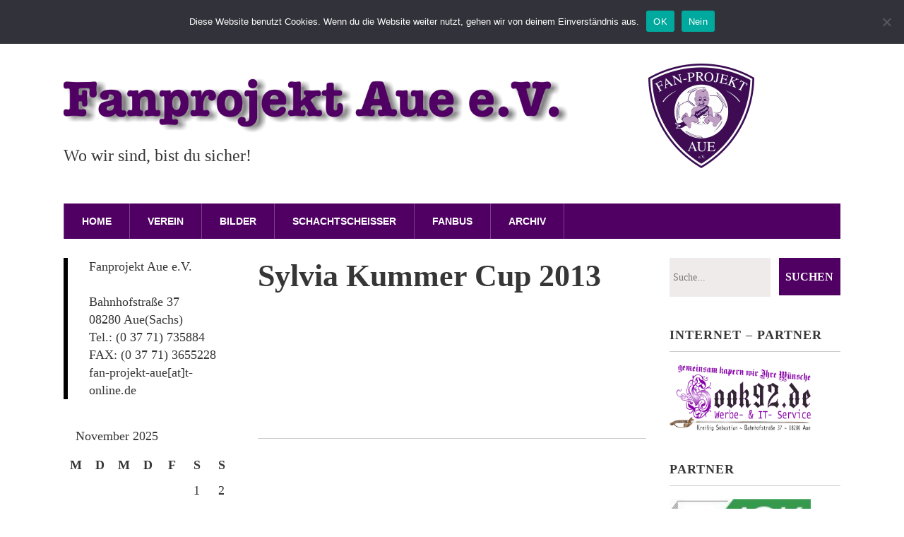

--- FILE ---
content_type: text/html; charset=UTF-8
request_url: https://www.fanprojekt-aue.de/bilder/bilder-2013/sylvia-kummer-cup-2013/
body_size: 9791
content:
<!DOCTYPE html>
<!--[if lt IE 7 ]><html class="ie ie6"> <![endif]-->
<!--[if IE 7 ]><html class="ie ie7"> <![endif]-->
<!--[if IE 8 ]><html class="ie ie8"> <![endif]-->
<!--[if IE 9 ]><html class="ie ie9"> <![endif]-->
<!--[if (gte IE 9)|!(IE)]><!--><html><!--<![endif]-->
	<head>
		<title>Sylvia Kummer Cup 2013 &#8211; Fanprojekt Aue e.V.</title>
<meta name='robots' content='max-image-preview:large' />
	<style>img:is([sizes="auto" i], [sizes^="auto," i]) { contain-intrinsic-size: 3000px 1500px }</style>
			<meta charset="UTF-8" />
		<meta name="viewport" content="width=device-width, initial-scale=1.0, maximum-scale=1.0, user-scalable=no" />
	<link rel="alternate" type="application/rss+xml" title="Fanprojekt Aue e.V. &raquo; Feed" href="https://www.fanprojekt-aue.de/feed/" />
<link rel="alternate" type="application/rss+xml" title="Fanprojekt Aue e.V. &raquo; Kommentar-Feed" href="https://www.fanprojekt-aue.de/comments/feed/" />
<script type="text/javascript">
/* <![CDATA[ */
window._wpemojiSettings = {"baseUrl":"https:\/\/s.w.org\/images\/core\/emoji\/15.0.3\/72x72\/","ext":".png","svgUrl":"https:\/\/s.w.org\/images\/core\/emoji\/15.0.3\/svg\/","svgExt":".svg","source":{"concatemoji":"https:\/\/www.fanprojekt-aue.de\/wp-includes\/js\/wp-emoji-release.min.js?ver=6.7.4"}};
/*! This file is auto-generated */
!function(i,n){var o,s,e;function c(e){try{var t={supportTests:e,timestamp:(new Date).valueOf()};sessionStorage.setItem(o,JSON.stringify(t))}catch(e){}}function p(e,t,n){e.clearRect(0,0,e.canvas.width,e.canvas.height),e.fillText(t,0,0);var t=new Uint32Array(e.getImageData(0,0,e.canvas.width,e.canvas.height).data),r=(e.clearRect(0,0,e.canvas.width,e.canvas.height),e.fillText(n,0,0),new Uint32Array(e.getImageData(0,0,e.canvas.width,e.canvas.height).data));return t.every(function(e,t){return e===r[t]})}function u(e,t,n){switch(t){case"flag":return n(e,"\ud83c\udff3\ufe0f\u200d\u26a7\ufe0f","\ud83c\udff3\ufe0f\u200b\u26a7\ufe0f")?!1:!n(e,"\ud83c\uddfa\ud83c\uddf3","\ud83c\uddfa\u200b\ud83c\uddf3")&&!n(e,"\ud83c\udff4\udb40\udc67\udb40\udc62\udb40\udc65\udb40\udc6e\udb40\udc67\udb40\udc7f","\ud83c\udff4\u200b\udb40\udc67\u200b\udb40\udc62\u200b\udb40\udc65\u200b\udb40\udc6e\u200b\udb40\udc67\u200b\udb40\udc7f");case"emoji":return!n(e,"\ud83d\udc26\u200d\u2b1b","\ud83d\udc26\u200b\u2b1b")}return!1}function f(e,t,n){var r="undefined"!=typeof WorkerGlobalScope&&self instanceof WorkerGlobalScope?new OffscreenCanvas(300,150):i.createElement("canvas"),a=r.getContext("2d",{willReadFrequently:!0}),o=(a.textBaseline="top",a.font="600 32px Arial",{});return e.forEach(function(e){o[e]=t(a,e,n)}),o}function t(e){var t=i.createElement("script");t.src=e,t.defer=!0,i.head.appendChild(t)}"undefined"!=typeof Promise&&(o="wpEmojiSettingsSupports",s=["flag","emoji"],n.supports={everything:!0,everythingExceptFlag:!0},e=new Promise(function(e){i.addEventListener("DOMContentLoaded",e,{once:!0})}),new Promise(function(t){var n=function(){try{var e=JSON.parse(sessionStorage.getItem(o));if("object"==typeof e&&"number"==typeof e.timestamp&&(new Date).valueOf()<e.timestamp+604800&&"object"==typeof e.supportTests)return e.supportTests}catch(e){}return null}();if(!n){if("undefined"!=typeof Worker&&"undefined"!=typeof OffscreenCanvas&&"undefined"!=typeof URL&&URL.createObjectURL&&"undefined"!=typeof Blob)try{var e="postMessage("+f.toString()+"("+[JSON.stringify(s),u.toString(),p.toString()].join(",")+"));",r=new Blob([e],{type:"text/javascript"}),a=new Worker(URL.createObjectURL(r),{name:"wpTestEmojiSupports"});return void(a.onmessage=function(e){c(n=e.data),a.terminate(),t(n)})}catch(e){}c(n=f(s,u,p))}t(n)}).then(function(e){for(var t in e)n.supports[t]=e[t],n.supports.everything=n.supports.everything&&n.supports[t],"flag"!==t&&(n.supports.everythingExceptFlag=n.supports.everythingExceptFlag&&n.supports[t]);n.supports.everythingExceptFlag=n.supports.everythingExceptFlag&&!n.supports.flag,n.DOMReady=!1,n.readyCallback=function(){n.DOMReady=!0}}).then(function(){return e}).then(function(){var e;n.supports.everything||(n.readyCallback(),(e=n.source||{}).concatemoji?t(e.concatemoji):e.wpemoji&&e.twemoji&&(t(e.twemoji),t(e.wpemoji)))}))}((window,document),window._wpemojiSettings);
/* ]]> */
</script>
<style id='wp-emoji-styles-inline-css' type='text/css'>

	img.wp-smiley, img.emoji {
		display: inline !important;
		border: none !important;
		box-shadow: none !important;
		height: 1em !important;
		width: 1em !important;
		margin: 0 0.07em !important;
		vertical-align: -0.1em !important;
		background: none !important;
		padding: 0 !important;
	}
</style>
<link rel='stylesheet' id='wp-block-library-css' href='https://www.fanprojekt-aue.de/wp-includes/css/dist/block-library/style.min.css?ver=6.7.4' type='text/css' media='all' />
<style id='classic-theme-styles-inline-css' type='text/css'>
/*! This file is auto-generated */
.wp-block-button__link{color:#fff;background-color:#32373c;border-radius:9999px;box-shadow:none;text-decoration:none;padding:calc(.667em + 2px) calc(1.333em + 2px);font-size:1.125em}.wp-block-file__button{background:#32373c;color:#fff;text-decoration:none}
</style>
<style id='global-styles-inline-css' type='text/css'>
:root{--wp--preset--aspect-ratio--square: 1;--wp--preset--aspect-ratio--4-3: 4/3;--wp--preset--aspect-ratio--3-4: 3/4;--wp--preset--aspect-ratio--3-2: 3/2;--wp--preset--aspect-ratio--2-3: 2/3;--wp--preset--aspect-ratio--16-9: 16/9;--wp--preset--aspect-ratio--9-16: 9/16;--wp--preset--color--black: #000000;--wp--preset--color--cyan-bluish-gray: #abb8c3;--wp--preset--color--white: #ffffff;--wp--preset--color--pale-pink: #f78da7;--wp--preset--color--vivid-red: #cf2e2e;--wp--preset--color--luminous-vivid-orange: #ff6900;--wp--preset--color--luminous-vivid-amber: #fcb900;--wp--preset--color--light-green-cyan: #7bdcb5;--wp--preset--color--vivid-green-cyan: #00d084;--wp--preset--color--pale-cyan-blue: #8ed1fc;--wp--preset--color--vivid-cyan-blue: #0693e3;--wp--preset--color--vivid-purple: #9b51e0;--wp--preset--gradient--vivid-cyan-blue-to-vivid-purple: linear-gradient(135deg,rgba(6,147,227,1) 0%,rgb(155,81,224) 100%);--wp--preset--gradient--light-green-cyan-to-vivid-green-cyan: linear-gradient(135deg,rgb(122,220,180) 0%,rgb(0,208,130) 100%);--wp--preset--gradient--luminous-vivid-amber-to-luminous-vivid-orange: linear-gradient(135deg,rgba(252,185,0,1) 0%,rgba(255,105,0,1) 100%);--wp--preset--gradient--luminous-vivid-orange-to-vivid-red: linear-gradient(135deg,rgba(255,105,0,1) 0%,rgb(207,46,46) 100%);--wp--preset--gradient--very-light-gray-to-cyan-bluish-gray: linear-gradient(135deg,rgb(238,238,238) 0%,rgb(169,184,195) 100%);--wp--preset--gradient--cool-to-warm-spectrum: linear-gradient(135deg,rgb(74,234,220) 0%,rgb(151,120,209) 20%,rgb(207,42,186) 40%,rgb(238,44,130) 60%,rgb(251,105,98) 80%,rgb(254,248,76) 100%);--wp--preset--gradient--blush-light-purple: linear-gradient(135deg,rgb(255,206,236) 0%,rgb(152,150,240) 100%);--wp--preset--gradient--blush-bordeaux: linear-gradient(135deg,rgb(254,205,165) 0%,rgb(254,45,45) 50%,rgb(107,0,62) 100%);--wp--preset--gradient--luminous-dusk: linear-gradient(135deg,rgb(255,203,112) 0%,rgb(199,81,192) 50%,rgb(65,88,208) 100%);--wp--preset--gradient--pale-ocean: linear-gradient(135deg,rgb(255,245,203) 0%,rgb(182,227,212) 50%,rgb(51,167,181) 100%);--wp--preset--gradient--electric-grass: linear-gradient(135deg,rgb(202,248,128) 0%,rgb(113,206,126) 100%);--wp--preset--gradient--midnight: linear-gradient(135deg,rgb(2,3,129) 0%,rgb(40,116,252) 100%);--wp--preset--font-size--small: 13px;--wp--preset--font-size--medium: 20px;--wp--preset--font-size--large: 36px;--wp--preset--font-size--x-large: 42px;--wp--preset--spacing--20: 0.44rem;--wp--preset--spacing--30: 0.67rem;--wp--preset--spacing--40: 1rem;--wp--preset--spacing--50: 1.5rem;--wp--preset--spacing--60: 2.25rem;--wp--preset--spacing--70: 3.38rem;--wp--preset--spacing--80: 5.06rem;--wp--preset--shadow--natural: 6px 6px 9px rgba(0, 0, 0, 0.2);--wp--preset--shadow--deep: 12px 12px 50px rgba(0, 0, 0, 0.4);--wp--preset--shadow--sharp: 6px 6px 0px rgba(0, 0, 0, 0.2);--wp--preset--shadow--outlined: 6px 6px 0px -3px rgba(255, 255, 255, 1), 6px 6px rgba(0, 0, 0, 1);--wp--preset--shadow--crisp: 6px 6px 0px rgba(0, 0, 0, 1);}:where(.is-layout-flex){gap: 0.5em;}:where(.is-layout-grid){gap: 0.5em;}body .is-layout-flex{display: flex;}.is-layout-flex{flex-wrap: wrap;align-items: center;}.is-layout-flex > :is(*, div){margin: 0;}body .is-layout-grid{display: grid;}.is-layout-grid > :is(*, div){margin: 0;}:where(.wp-block-columns.is-layout-flex){gap: 2em;}:where(.wp-block-columns.is-layout-grid){gap: 2em;}:where(.wp-block-post-template.is-layout-flex){gap: 1.25em;}:where(.wp-block-post-template.is-layout-grid){gap: 1.25em;}.has-black-color{color: var(--wp--preset--color--black) !important;}.has-cyan-bluish-gray-color{color: var(--wp--preset--color--cyan-bluish-gray) !important;}.has-white-color{color: var(--wp--preset--color--white) !important;}.has-pale-pink-color{color: var(--wp--preset--color--pale-pink) !important;}.has-vivid-red-color{color: var(--wp--preset--color--vivid-red) !important;}.has-luminous-vivid-orange-color{color: var(--wp--preset--color--luminous-vivid-orange) !important;}.has-luminous-vivid-amber-color{color: var(--wp--preset--color--luminous-vivid-amber) !important;}.has-light-green-cyan-color{color: var(--wp--preset--color--light-green-cyan) !important;}.has-vivid-green-cyan-color{color: var(--wp--preset--color--vivid-green-cyan) !important;}.has-pale-cyan-blue-color{color: var(--wp--preset--color--pale-cyan-blue) !important;}.has-vivid-cyan-blue-color{color: var(--wp--preset--color--vivid-cyan-blue) !important;}.has-vivid-purple-color{color: var(--wp--preset--color--vivid-purple) !important;}.has-black-background-color{background-color: var(--wp--preset--color--black) !important;}.has-cyan-bluish-gray-background-color{background-color: var(--wp--preset--color--cyan-bluish-gray) !important;}.has-white-background-color{background-color: var(--wp--preset--color--white) !important;}.has-pale-pink-background-color{background-color: var(--wp--preset--color--pale-pink) !important;}.has-vivid-red-background-color{background-color: var(--wp--preset--color--vivid-red) !important;}.has-luminous-vivid-orange-background-color{background-color: var(--wp--preset--color--luminous-vivid-orange) !important;}.has-luminous-vivid-amber-background-color{background-color: var(--wp--preset--color--luminous-vivid-amber) !important;}.has-light-green-cyan-background-color{background-color: var(--wp--preset--color--light-green-cyan) !important;}.has-vivid-green-cyan-background-color{background-color: var(--wp--preset--color--vivid-green-cyan) !important;}.has-pale-cyan-blue-background-color{background-color: var(--wp--preset--color--pale-cyan-blue) !important;}.has-vivid-cyan-blue-background-color{background-color: var(--wp--preset--color--vivid-cyan-blue) !important;}.has-vivid-purple-background-color{background-color: var(--wp--preset--color--vivid-purple) !important;}.has-black-border-color{border-color: var(--wp--preset--color--black) !important;}.has-cyan-bluish-gray-border-color{border-color: var(--wp--preset--color--cyan-bluish-gray) !important;}.has-white-border-color{border-color: var(--wp--preset--color--white) !important;}.has-pale-pink-border-color{border-color: var(--wp--preset--color--pale-pink) !important;}.has-vivid-red-border-color{border-color: var(--wp--preset--color--vivid-red) !important;}.has-luminous-vivid-orange-border-color{border-color: var(--wp--preset--color--luminous-vivid-orange) !important;}.has-luminous-vivid-amber-border-color{border-color: var(--wp--preset--color--luminous-vivid-amber) !important;}.has-light-green-cyan-border-color{border-color: var(--wp--preset--color--light-green-cyan) !important;}.has-vivid-green-cyan-border-color{border-color: var(--wp--preset--color--vivid-green-cyan) !important;}.has-pale-cyan-blue-border-color{border-color: var(--wp--preset--color--pale-cyan-blue) !important;}.has-vivid-cyan-blue-border-color{border-color: var(--wp--preset--color--vivid-cyan-blue) !important;}.has-vivid-purple-border-color{border-color: var(--wp--preset--color--vivid-purple) !important;}.has-vivid-cyan-blue-to-vivid-purple-gradient-background{background: var(--wp--preset--gradient--vivid-cyan-blue-to-vivid-purple) !important;}.has-light-green-cyan-to-vivid-green-cyan-gradient-background{background: var(--wp--preset--gradient--light-green-cyan-to-vivid-green-cyan) !important;}.has-luminous-vivid-amber-to-luminous-vivid-orange-gradient-background{background: var(--wp--preset--gradient--luminous-vivid-amber-to-luminous-vivid-orange) !important;}.has-luminous-vivid-orange-to-vivid-red-gradient-background{background: var(--wp--preset--gradient--luminous-vivid-orange-to-vivid-red) !important;}.has-very-light-gray-to-cyan-bluish-gray-gradient-background{background: var(--wp--preset--gradient--very-light-gray-to-cyan-bluish-gray) !important;}.has-cool-to-warm-spectrum-gradient-background{background: var(--wp--preset--gradient--cool-to-warm-spectrum) !important;}.has-blush-light-purple-gradient-background{background: var(--wp--preset--gradient--blush-light-purple) !important;}.has-blush-bordeaux-gradient-background{background: var(--wp--preset--gradient--blush-bordeaux) !important;}.has-luminous-dusk-gradient-background{background: var(--wp--preset--gradient--luminous-dusk) !important;}.has-pale-ocean-gradient-background{background: var(--wp--preset--gradient--pale-ocean) !important;}.has-electric-grass-gradient-background{background: var(--wp--preset--gradient--electric-grass) !important;}.has-midnight-gradient-background{background: var(--wp--preset--gradient--midnight) !important;}.has-small-font-size{font-size: var(--wp--preset--font-size--small) !important;}.has-medium-font-size{font-size: var(--wp--preset--font-size--medium) !important;}.has-large-font-size{font-size: var(--wp--preset--font-size--large) !important;}.has-x-large-font-size{font-size: var(--wp--preset--font-size--x-large) !important;}
:where(.wp-block-post-template.is-layout-flex){gap: 1.25em;}:where(.wp-block-post-template.is-layout-grid){gap: 1.25em;}
:where(.wp-block-columns.is-layout-flex){gap: 2em;}:where(.wp-block-columns.is-layout-grid){gap: 2em;}
:root :where(.wp-block-pullquote){font-size: 1.5em;line-height: 1.6;}
</style>
<link rel='stylesheet' id='cookie-notice-front-css' href='https://www.fanprojekt-aue.de/wp-content/plugins/cookie-notice/css/front.min.css?ver=2.5.8' type='text/css' media='all' />
<link rel='stylesheet' id='ecl-cont-bootstrap-css' href='https://www.fanprojekt-aue.de/wp-content/plugins/counter-ecl/css/bootstrap.min.css?ver=6.7.4' type='text/css' media='all' />
<link rel='stylesheet' id='ecl-cont-bootstrap-theme-css' href='https://www.fanprojekt-aue.de/wp-content/plugins/counter-ecl/css/bootstrap-theme.min.css?ver=6.7.4' type='text/css' media='all' />
<link rel='stylesheet' id='ecl-cont-css-css' href='https://www.fanprojekt-aue.de/wp-content/plugins/counter-ecl/css/counter-ecl.css?ver=6.7.4' type='text/css' media='all' />
<link rel='stylesheet' id='modern-business-css' href='https://www.fanprojekt-aue.de/wp-content/themes/hook-mb/style.css?ver=1.1.9' type='text/css' media='all' />
<link rel='stylesheet' id='font-awesome-css-min-css' href='https://www.fanprojekt-aue.de/wp-content/themes/hook-mb/includes/css/font-awesome.min.css?ver=6.7.4' type='text/css' media='all' />
<link rel='stylesheet' id='recent-posts-widget-with-thumbnails-public-style-css' href='https://www.fanprojekt-aue.de/wp-content/plugins/recent-posts-widget-with-thumbnails/public.css?ver=7.1.1' type='text/css' media='all' />
<link rel='stylesheet' id='fancybox-css' href='https://www.fanprojekt-aue.de/wp-content/plugins/easy-fancybox/fancybox/1.5.4/jquery.fancybox.min.css?ver=6.7.4' type='text/css' media='screen' />
<style id='fancybox-inline-css' type='text/css'>
#fancybox-outer{background:#ffffff}#fancybox-content{background:#ffffff;border-color:#ffffff;color:#000000;}#fancybox-title,#fancybox-title-float-main{color:#fff}
</style>
<script type="text/javascript" id="cookie-notice-front-js-before">
/* <![CDATA[ */
var cnArgs = {"ajaxUrl":"https:\/\/www.fanprojekt-aue.de\/wp-admin\/admin-ajax.php","nonce":"6eaf92c27c","hideEffect":"fade","position":"top","onScroll":false,"onScrollOffset":100,"onClick":false,"cookieName":"cookie_notice_accepted","cookieTime":604800,"cookieTimeRejected":2592000,"globalCookie":false,"redirection":true,"cache":false,"revokeCookies":false,"revokeCookiesOpt":"automatic"};
/* ]]> */
</script>
<script type="text/javascript" src="https://www.fanprojekt-aue.de/wp-content/plugins/cookie-notice/js/front.min.js?ver=2.5.8" id="cookie-notice-front-js"></script>
<script type="text/javascript" src="https://www.fanprojekt-aue.de/wp-includes/js/jquery/jquery.min.js?ver=3.7.1" id="jquery-core-js"></script>
<script type="text/javascript" src="https://www.fanprojekt-aue.de/wp-includes/js/jquery/jquery-migrate.min.js?ver=3.4.1" id="jquery-migrate-js"></script>
<link rel="https://api.w.org/" href="https://www.fanprojekt-aue.de/wp-json/" /><link rel="alternate" title="JSON" type="application/json" href="https://www.fanprojekt-aue.de/wp-json/wp/v2/pages/651" /><link rel="EditURI" type="application/rsd+xml" title="RSD" href="https://www.fanprojekt-aue.de/xmlrpc.php?rsd" />
<meta name="generator" content="WordPress 6.7.4" />
<link rel="canonical" href="https://www.fanprojekt-aue.de/bilder/bilder-2013/sylvia-kummer-cup-2013/" />
<link rel='shortlink' href='https://www.fanprojekt-aue.de/?p=651' />
<link rel="alternate" title="oEmbed (JSON)" type="application/json+oembed" href="https://www.fanprojekt-aue.de/wp-json/oembed/1.0/embed?url=https%3A%2F%2Fwww.fanprojekt-aue.de%2Fbilder%2Fbilder-2013%2Fsylvia-kummer-cup-2013%2F" />
<link rel="alternate" title="oEmbed (XML)" type="text/xml+oembed" href="https://www.fanprojekt-aue.de/wp-json/oembed/1.0/embed?url=https%3A%2F%2Fwww.fanprojekt-aue.de%2Fbilder%2Fbilder-2013%2Fsylvia-kummer-cup-2013%2F&#038;format=xml" />
		<style type="text/css" id="hook-mb-theme-customizer">
			/* Content Color */
			article.content, footer.post-footer, #post-author {
				color: #363636;
			}
		</style>
	<link rel="icon" href="https://www.fanprojekt-aue.de/wp-content/uploads/2016/06/cropped-fp_logo-32x32.png" sizes="32x32" />
<link rel="icon" href="https://www.fanprojekt-aue.de/wp-content/uploads/2016/06/cropped-fp_logo-192x192.png" sizes="192x192" />
<link rel="apple-touch-icon" href="https://www.fanprojekt-aue.de/wp-content/uploads/2016/06/cropped-fp_logo-180x180.png" />
<meta name="msapplication-TileImage" content="https://www.fanprojekt-aue.de/wp-content/uploads/2016/06/cropped-fp_logo-270x270.png" />
	</head>

	<body lang="de" class="page-template-default page page-id-651 page-child parent-pageid-407 cookies-not-set metaslider-plugin cols-3-m">
		<!-- Header	-->
		<header class="cf">
			<!-- Top Navigation  -->
							<nav class="nav-container top-nav">
					<div class="in">
						<ul id="top-nav" class="top-nav secondary-nav menu"><li id="menu-item-21" class="menu-item menu-item-type-post_type menu-item-object-page menu-item-21"><a href="https://www.fanprojekt-aue.de/kontakt/">Kontakt</a></li>
<li id="menu-item-22" class="menu-item menu-item-type-post_type menu-item-object-page menu-item-22"><a href="https://www.fanprojekt-aue.de/impressum/">Impressum</a></li>
<li id="menu-item-1223" class="menu-item menu-item-type-post_type menu-item-object-page menu-item-1223"><a href="https://www.fanprojekt-aue.de/datenschutz/">Datenschutz</a></li>
</ul>					</div>
				</nav>

				<section class="clear"></section>
			
			<div class="in">
				<!--  Logo 	-->
				<section class="logo-box logo-box-header-cta ">
							<p id="title" class="site-title site-title-logo has-logo">
			<a href="https://www.fanprojekt-aue.de" title="Fanprojekt Aue e.V.">
				<img width="1000" height="107" src="https://www.fanprojekt-aue.de/wp-content/uploads/2016/06/fp-head.png" class="attachment-full size-full" alt="" decoding="async" fetchpriority="high" srcset="https://www.fanprojekt-aue.de/wp-content/uploads/2016/06/fp-head.png 1000w, https://www.fanprojekt-aue.de/wp-content/uploads/2016/06/fp-head-300x32.png 300w, https://www.fanprojekt-aue.de/wp-content/uploads/2016/06/fp-head-768x82.png 768w" sizes="(max-width: 1000px) 100vw, 1000px" />			</a>
		</p>
								<p id="slogan" class="slogan ">
			Wo wir sind, bist du sicher!		</p>
					</section>

				<!--  Header Call to Action -->
				<aside class="header-cta-container header-call-to-action widgets">
					<section id="header-call-to-action-text-3" class="widget header-call-to-action-widget widget_text">			<div class="textwidget"><img src="https://www.fanprojekt-aue.de/wp-content/uploads/2016/06/fp_logo.png" /></div>
		</section>				</aside>

				<section class="clear"></section>

				<!-- Primary Navigation -->
				<nav class="primary-nav-container">
					<ul id="primary-nav" class="primary-nav menu"><li id="menu-item-95" class="menu-item menu-item-type-custom menu-item-object-custom menu-item-home menu-item-95"><a href="http://www.fanprojekt-aue.de/">Home</a></li>
<li id="menu-item-9" class="menu-item menu-item-type-post_type menu-item-object-page menu-item-9"><a href="https://www.fanprojekt-aue.de/verein/">Verein</a></li>
<li id="menu-item-2297" class="menu-item menu-item-type-post_type menu-item-object-page current-page-ancestor menu-item-has-children menu-item-2297"><a href="https://www.fanprojekt-aue.de/bilder/">Bilder</a>
<ul class="sub-menu">
	<li id="menu-item-2298" class="menu-item menu-item-type-post_type menu-item-object-page menu-item-2298"><a href="https://www.fanprojekt-aue.de/bilder/bilder-2024/">Bilder 2024</a></li>
	<li id="menu-item-2301" class="menu-item menu-item-type-post_type menu-item-object-page menu-item-2301"><a href="https://www.fanprojekt-aue.de/bilder/bilder-2023/">Bilder 2023</a></li>
	<li id="menu-item-2303" class="menu-item menu-item-type-post_type menu-item-object-page menu-item-2303"><a href="https://www.fanprojekt-aue.de/bilder/bilder-2022/">Bilder 2022</a></li>
	<li id="menu-item-2305" class="menu-item menu-item-type-post_type menu-item-object-page menu-item-2305"><a href="https://www.fanprojekt-aue.de/bilder/bilder-2021/">Bilder 2021</a></li>
</ul>
</li>
<li id="menu-item-14" class="menu-item menu-item-type-taxonomy menu-item-object-category menu-item-14"><a href="https://www.fanprojekt-aue.de/category/schachtscheisser/">Schachtscheisser</a></li>
<li id="menu-item-12" class="menu-item menu-item-type-taxonomy menu-item-object-category menu-item-12"><a href="https://www.fanprojekt-aue.de/category/fanbus/">Fanbus</a></li>
<li id="menu-item-13" class="menu-item menu-item-type-taxonomy menu-item-object-category menu-item-13"><a href="https://www.fanprojekt-aue.de/category/news/">Archiv</a></li>
</ul>
										<button class="mobile-nav-button">
						<img src="https://www.fanprojekt-aue.de/wp-content/themes/hook-mb/images/menu-icon-large.png" alt="Toggle Navigation" />
						<img class="close-icon" src="https://www.fanprojekt-aue.de/wp-content/themes/hook-mb/images/close-icon-large.png" alt="Close Navigation" />
						Navigation					</button>
							<ul id="mobile-menu" class="menu mobile-menu mobile-nav">
								<li class="menu-item menu-label top_nav_label">Allgemein</li>
													<li class="menu-item "><a href="https://www.fanprojekt-aue.de/kontakt/">Kontakt</a></li>
															<li class="menu-item "><a href="https://www.fanprojekt-aue.de/impressum/">Impressum</a></li>
															<li class="menu-item "><a href="https://www.fanprojekt-aue.de/datenschutz/">Datenschutz</a></li>
												<li class="menu-item menu-label primary_nav_label">Hauptmenü</li>
													<li class="menu-item "><a href="http://www.fanprojekt-aue.de/">Home</a></li>
															<li class="menu-item "><a href="https://www.fanprojekt-aue.de/verein/">Verein</a></li>
															<li class="menu-item "><a href="https://www.fanprojekt-aue.de/bilder/">Bilder</a></li>
															<li class="menu-item "><a href="https://www.fanprojekt-aue.de/category/schachtscheisser/">Schachtscheisser</a></li>
															<li class="menu-item "><a href="https://www.fanprojekt-aue.de/category/fanbus/">Fanbus</a></li>
															<li class="menu-item "><a href="https://www.fanprojekt-aue.de/category/news/">Archiv</a></li>
									</ul>
					</nav>
			</div>
		</header>

		<!-- Content -->
		<div class="in">
	
	<section class="content-wrapper page-content cf">
		<article class="blog-content content cf">
				<section id="post-651" class="post cf post-651 page type-page status-publish hentry">
		<article class="post-content">
			<section class="post-title-wrap cf post-title-wrap-no-image">
				<h1 class="post-title">Sylvia Kummer Cup 2013</h1>
			</section>

			
				
	<div class="gal-container" id="slgf_496">
					<!--get the post id-->
			
			<!--Gallery Title-->
			
			<div class="gallery1 lightgallery_496">
							</div>
			</div>

	<!-- Swipe Box-->
	

			<section class="clear"></section>

			
			<section class="clear"></section>

					</article>
	</section>

			<section class="clear"></section>

			

<section id="comments-container" class="comments-container post-comments post-comments-container cf comments-container-no-comments comments-closed">
	<section id="comments" class="comments-area no-comments">
		
		<section class="clear"></section>

			</section>
</section>		</article>

				<!-- Page Sidebar-->
		<aside class="sidebar widgets">
			<section id="primary-sidebar-mb-address-widget-2" class="widget primary-sidebar primary-sidebar-widget widget-mb-address mb-address-widget">				<section class="mb-address-widget-address mb-address mb-address-no-filter">
					Fanprojekt Aue e.V.<br>
<br>
Bahnhofstraße 37<br>
08280 Aue(Sachs)<br>
Tel.: (0 37 71) 735884<br>
FAX: (0 37 71) 3655228<br>
fan-projekt-aue[at]t-online.de 				</section>
			<section class="clear"></section></section><section id="primary-sidebar-calendar-2" class="widget primary-sidebar primary-sidebar-widget widget_calendar"><div id="calendar_wrap" class="calendar_wrap"><table id="wp-calendar" class="wp-calendar-table">
	<caption>November 2025</caption>
	<thead>
	<tr>
		<th scope="col" title="Montag">M</th>
		<th scope="col" title="Dienstag">D</th>
		<th scope="col" title="Mittwoch">M</th>
		<th scope="col" title="Donnerstag">D</th>
		<th scope="col" title="Freitag">F</th>
		<th scope="col" title="Samstag">S</th>
		<th scope="col" title="Sonntag">S</th>
	</tr>
	</thead>
	<tbody>
	<tr>
		<td colspan="5" class="pad">&nbsp;</td><td id="today">1</td><td>2</td>
	</tr>
	<tr>
		<td>3</td><td>4</td><td>5</td><td>6</td><td>7</td><td>8</td><td>9</td>
	</tr>
	<tr>
		<td>10</td><td>11</td><td>12</td><td>13</td><td>14</td><td>15</td><td>16</td>
	</tr>
	<tr>
		<td>17</td><td>18</td><td>19</td><td>20</td><td>21</td><td>22</td><td>23</td>
	</tr>
	<tr>
		<td>24</td><td>25</td><td>26</td><td>27</td><td>28</td><td>29</td><td>30</td>
	</tr>
	</tbody>
	</table><nav aria-label="Vorherige und nächste Monate" class="wp-calendar-nav">
		<span class="wp-calendar-nav-prev"><a href="https://www.fanprojekt-aue.de/2025/10/">&laquo; Okt</a></span>
		<span class="pad">&nbsp;</span>
		<span class="wp-calendar-nav-next">&nbsp;</span>
	</nav></div><section class="clear"></section></section><section id="primary-sidebar-text-2" class="widget primary-sidebar primary-sidebar-widget widget_text">			<div class="textwidget"><img src="https://www.fanprojekt-aue.de/wp-content/uploads/2017/11/Logo-KJR-big.jpg" width="70%" style="margin-left:15%;" />
</br></br>
<img src="https://www.fanprojekt-aue.de/wp-content/uploads/2016/07/lprs.jpg" width="100%" />
</br></br>
<img src="https://www.fanprojekt-aue.de/wp-content/uploads/2018/11/Logo_Erzgebirgskreis_mit-Slogan_CMYK.jpg" width="100%" />
</br></br>
<img src="https://www.fanprojekt-aue.de/wp-content/uploads/2016/06/ministerium.jpg" width="100%" />
</br></br>
<img src="https://www.fanprojekt-aue.de/wp-content/uploads/2016/07/vielfalt.gif" width="100%" /></div>
		<section class="clear"></section></section>		</aside>
		<aside class="secondary-sidebar widgets">
			<section id="secondary-sidebar-search-2" class="widget secondary-sidebar secondary-sidebar-widget widget_search"><form class="cf" role="search" method="get" id="searchform" action="https://www.fanprojekt-aue.de/">
    <section>
        <input type="text" value="" name="s" id="s" placeholder="Suche..." />
        <input type="submit" id="searchsubmit" class="submit" value="suchen" />
    </section>
</form>

<!-- Search --><section class="clear"></section></section><section id="secondary-sidebar-text-5" class="widget secondary-sidebar secondary-sidebar-widget widget_text"><h3 class="widgettitle widget-title secondary-sidebar-widget-title">Internet &#8211; Partner</h3>			<div class="textwidget"><a href="https://www.hook92.de" target="_blank"><img src="https://www.fanprojekt-aue.de/wp-content/uploads/2016/06/briefkopf.png" width="200px" /></a></div>
		<section class="clear"></section></section><section id="secondary-sidebar-text-4" class="widget secondary-sidebar secondary-sidebar-widget widget_text"><h3 class="widgettitle widget-title secondary-sidebar-widget-title">Partner</h3>			<div class="textwidget"><img src="https://www.fanprojekt-aue.de/wp-content/uploads/2016/07/aok.jpg" width="200px" />
<img src="https://www.fanprojekt-aue.de/wp-content/uploads/2016/07/lindner.jpg" width="200px" />
<img src="https://www.fanprojekt-aue.de/wp-content/uploads/2016/07/lvm.jpg" width="200px" />
<img src="https://www.fanprojekt-aue.de/wp-content/uploads/2016/07/froehlich.jpg" width="200px" />
<img src="https://www.fanprojekt-aue.de/wp-content/uploads/2016/07/cityclean-2.jpg" width="200px" />
<img src="https://www.fanprojekt-aue.de/wp-content/uploads/2016/07/hobby-2.jpg" width="200px" />
<img src="https://www.fanprojekt-aue.de/wp-content/uploads/2016/07/erzschlag.jpg" width="200px" />
<img src="https://www.fanprojekt-aue.de/wp-content/uploads/2016/07/fenster.jpg" width="200px" /></div>
		<section class="clear"></section></section><section id="secondary-sidebar-text-6" class="widget secondary-sidebar secondary-sidebar-widget widget_text">			<div class="textwidget"><img src="https://www.fanprojekt-aue.de/wp-content/uploads/2018/11/dfl-logo.png" width="200px" /></div>
		<section class="clear"></section></section><section id="secondary-sidebar-counterecl-2" class="widget secondary-sidebar secondary-sidebar-widget widget_counterecl">			
			<div class="bg-white" id="counterecl-2-c">
			    <div class="counter-ecl-js" data-type="label" data-size="h6" data-textspan="label-dark" data-id="counterecl-2" data-classcolor="" data-classalign="text-center" data-cont="5,898,632" data-contold="5,898,631" data-display3d="1" data-separatenumbers="1" data-effects="none" data-tempo="250" data-topfix="0"></div> 			</div>
			 
			<section class="clear"></section></section>		</aside>
	</section>

		</div>

		<!-- Footer -->
		<footer id="footer">
			<div class="in">
				<section class="footer-widgets-container cf">
					<section class="footer-widgets cf no-widgets">
											</section>
				</section>

				<section class="copyright-area no-widgets">
									</section>

				<p class="copyright">
							<span class="site-copyright">
			Copyright &copy; 2025 <a href="https://www.fanprojekt-aue.de">Fanprojekt Aue e.V.</a>  All Rights Reserved.		</span>
		<span class="slocum-credit">
					</span>
					</p>
			</div>
		</footer>

		<div id="counter-ecl-cookie-js" data-expire="365" data-domain="www.fanprojekt-aue.de" data-secure="1" data-path="/" data-name="ecl_cont_visited_cookie_bdceb5e16cd721c031eb454ac9a8bd86" data-value="visited"></div>		<script type="text/javascript">
			// <![CDATA[
				jQuery( function( $ ) {
					// Mobile Nav
					$( '.mobile-nav-button' ).on( 'touch click', function ( e ) {
						e.stopPropagation();
						$( '.mobile-nav-button, .mobile-nav' ).toggleClass( 'open' );
					} );

					$( document ).on( 'touch click', function() {
						$( '.mobile-nav-button, .mobile-nav' ).removeClass( 'open' );
					} );
				} );
			// ]]>
		</script>
	<link rel='stylesheet' id='wl-slgf-lightgallery-css-css' href='https://www.fanprojekt-aue.de/wp-content/plugins/simple-lightbox-gallery/lightbox/lightgallery/css/lightbox.css?ver=6.7.4' type='text/css' media='all' />
<link rel='stylesheet' id='wl-slgf-hover-pack-css-css' href='https://www.fanprojekt-aue.de/wp-content/plugins/simple-lightbox-gallery/css/hover-pack.css?ver=6.7.4' type='text/css' media='all' />
<link rel='stylesheet' id='wl-slgf-img-gallery-css-css' href='https://www.fanprojekt-aue.de/wp-content/plugins/simple-lightbox-gallery/css/img-gallery.css?ver=6.7.4' type='text/css' media='all' />
<link rel='stylesheet' id='font-awesome-5-css' href='https://www.fanprojekt-aue.de/wp-content/plugins/simple-lightbox-gallery/css/all.min.css?ver=6.7.4' type='text/css' media='all' />
<style id='slg_slider_settings_short_style-inline-css' type='text/css'>
 	#slgf_496 .b-link-stroke .b-top-line {
	background: rgba(0, 0, 0, 1.0);
	}

	#slgf_496 .b-link-stroke .b-bottom-line {
	background: rgba(0, 0, 0, 1.0);
	}

	 .b-wrapper {
	<!-- font-family: ; -->
		font-family: ;
	// real name pass here
	}
	?>

	@media (min-width: 992px) {
	#slgf_496 .col-md-6 {
	width: 48% !important;
	padding-right: 5px;
	padding-left: 5px;
	float: left;
	}

	#slgf_496 .col-md-4 {
	width: 33.30% !important;
	}

	#slgf_496 .col-md-3 {
	width: 24.90% !important;
	}

	#slgf_496 .col-md-2 {
	width: 16.60% !important;
	}
	}

	#slgf_496 .slgf_home_portfolio_caption {
	background: ;
	}

	#slgf_496 .slgf_home_portfolio_caption h3 {
	color: ;
	}
				#slgf_496 .slgf_home_portfolio_caption {
		border-bottom: none !important;
		}

		.fnf {
	background-color: #a92929;
	border-radius: 5px;
	color: #fff;
	font-family: initial;
	text-align: center;
	padding: 12px;
	}

	.slg_title_class{
	font-weight: bolder;
	padding-bottom:20px;
	border-bottom:2px solid #cccccc;
	margin-bottom: 20px;
	font-family: ;
	color: ;
	}

		
</style>
<script type="text/javascript" src="https://www.fanprojekt-aue.de/wp-content/plugins/counter-ecl/js/counter-ecl.js?ver=2" id="ecl-cont-js-js"></script>
<script type="text/javascript" src="https://www.fanprojekt-aue.de/wp-includes/js/comment-reply.min.js?ver=6.7.4" id="comment-reply-js" async="async" data-wp-strategy="async"></script>
<script type="text/javascript" src="https://www.fanprojekt-aue.de/wp-content/plugins/easy-fancybox/vendor/purify.min.js?ver=6.7.4" id="fancybox-purify-js"></script>
<script type="text/javascript" id="jquery-fancybox-js-extra">
/* <![CDATA[ */
var efb_i18n = {"close":"Close","next":"Next","prev":"Previous","startSlideshow":"Start slideshow","toggleSize":"Toggle size"};
/* ]]> */
</script>
<script type="text/javascript" src="https://www.fanprojekt-aue.de/wp-content/plugins/easy-fancybox/fancybox/1.5.4/jquery.fancybox.min.js?ver=6.7.4" id="jquery-fancybox-js"></script>
<script type="text/javascript" id="jquery-fancybox-js-after">
/* <![CDATA[ */
var fb_timeout, fb_opts={'autoScale':true,'showCloseButton':true,'width':560,'height':340,'margin':20,'pixelRatio':'false','padding':10,'centerOnScroll':false,'enableEscapeButton':true,'speedIn':300,'speedOut':300,'overlayShow':true,'hideOnOverlayClick':true,'overlayColor':'#000','overlayOpacity':0.6,'minViewportWidth':320,'minVpHeight':320,'disableCoreLightbox':'true','enableBlockControls':'true','fancybox_openBlockControls':'true' };
if(typeof easy_fancybox_handler==='undefined'){
var easy_fancybox_handler=function(){
jQuery([".nolightbox","a.wp-block-file__button","a.pin-it-button","a[href*='pinterest.com\/pin\/create']","a[href*='facebook.com\/share']","a[href*='twitter.com\/share']"].join(',')).addClass('nofancybox');
jQuery('a.fancybox-close').on('click',function(e){e.preventDefault();jQuery.fancybox.close()});
/* IMG */
						var unlinkedImageBlocks=jQuery(".wp-block-image > img:not(.nofancybox,figure.nofancybox>img)");
						unlinkedImageBlocks.wrap(function() {
							var href = jQuery( this ).attr( "src" );
							return "<a href='" + href + "'></a>";
						});
var fb_IMG_select=jQuery('a[href*=".jpg" i]:not(.nofancybox,li.nofancybox>a,figure.nofancybox>a),area[href*=".jpg" i]:not(.nofancybox),a[href*=".png" i]:not(.nofancybox,li.nofancybox>a,figure.nofancybox>a),area[href*=".png" i]:not(.nofancybox),a[href*=".webp" i]:not(.nofancybox,li.nofancybox>a,figure.nofancybox>a),area[href*=".webp" i]:not(.nofancybox),a[href*=".jpeg" i]:not(.nofancybox,li.nofancybox>a,figure.nofancybox>a),area[href*=".jpeg" i]:not(.nofancybox)');
fb_IMG_select.addClass('fancybox image');
var fb_IMG_sections=jQuery('.gallery,.wp-block-gallery,.tiled-gallery,.wp-block-jetpack-tiled-gallery,.ngg-galleryoverview,.ngg-imagebrowser,.nextgen_pro_blog_gallery,.nextgen_pro_film,.nextgen_pro_horizontal_filmstrip,.ngg-pro-masonry-wrapper,.ngg-pro-mosaic-container,.nextgen_pro_sidescroll,.nextgen_pro_slideshow,.nextgen_pro_thumbnail_grid,.tiled-gallery');
fb_IMG_sections.each(function(){jQuery(this).find(fb_IMG_select).attr('rel','gallery-'+fb_IMG_sections.index(this));});
jQuery('a.fancybox,area.fancybox,.fancybox>a').each(function(){jQuery(this).fancybox(jQuery.extend(true,{},fb_opts,{'transition':'elastic','transitionIn':'elastic','transitionOut':'elastic','opacity':false,'hideOnContentClick':false,'titleShow':true,'titlePosition':'over','titleFromAlt':true,'showNavArrows':true,'enableKeyboardNav':true,'cyclic':false,'mouseWheel':'true','changeSpeed':250,'changeFade':300}))});
};};
jQuery(easy_fancybox_handler);jQuery(document).on('post-load',easy_fancybox_handler);
/* ]]> */
</script>
<script type="text/javascript" src="https://www.fanprojekt-aue.de/wp-content/plugins/easy-fancybox/vendor/jquery.easing.min.js?ver=1.4.1" id="jquery-easing-js"></script>
<script type="text/javascript" src="https://www.fanprojekt-aue.de/wp-content/plugins/easy-fancybox/vendor/jquery.mousewheel.min.js?ver=3.1.13" id="jquery-mousewheel-js"></script>
<script type="text/javascript" src="https://www.fanprojekt-aue.de/wp-content/plugins/simple-lightbox-gallery/js/hover-pack.js?ver=6.7.4" id="wl-slgf-hover-pack-js-js"></script>
<script type="text/javascript" src="https://www.fanprojekt-aue.de/wp-content/plugins/simple-lightbox-gallery/js/reponsive_photo_gallery_script.js?ver=6.7.4" id="wl-slgf-rpg-script-js"></script>
<script type="text/javascript" src="https://www.fanprojekt-aue.de/wp-content/plugins/simple-lightbox-gallery/lightbox/lightgallery/js/lightbox.js?ver=6.7.4" id="wl-slgf-lightgallery-js-js"></script>
<script type="text/javascript" src="https://www.fanprojekt-aue.de/wp-content/plugins/simple-lightbox-gallery/js/masonry.pkgd.min.js?ver=6.7.4" id="slgf_envira-js-js"></script>
<script type="text/javascript" src="https://www.fanprojekt-aue.de/wp-content/plugins/simple-lightbox-gallery/js/imagesloaded.pkgd.min.js?ver=6.7.4" id="slgf_imagesloaded-js"></script>
<script type="text/javascript" src="https://www.fanprojekt-aue.de1?ver=6.7.4" id="slg_slider_shortcode_script-js"></script>
<script type="text/javascript" id="slg_slider_shortcode_script-js-after">
/* <![CDATA[ */
 

	jQuery(document).ready(function ($) {
	// Check if Lightbox is loaded before using it.
	if (typeof lightbox !== 'undefined') {
	lightbox.option({
	resizeDuration: 200,
	wrapAround: true,
	});
	} else {
	console.warn('Lightbox is not defined. Make sure the Lightbox library is loaded.');
	}

	// Initialize Masonry layout for the gallery.
	$('.gallery1').imagesLoaded(function () {
	$('.gallery1').masonry({
	itemSelector: '.wl-gallery',
	isAnimated: true,
	isFitWidth: true
	});
	});
	});
/* ]]> */
</script>

		<!-- Cookie Notice plugin v2.5.8 by Hu-manity.co https://hu-manity.co/ -->
		<div id="cookie-notice" role="dialog" class="cookie-notice-hidden cookie-revoke-hidden cn-position-top" aria-label="Cookie Notice" style="background-color: rgba(50,50,58,1);"><div class="cookie-notice-container" style="color: #fff"><span id="cn-notice-text" class="cn-text-container">Diese Website benutzt Cookies. Wenn du die Website weiter nutzt, gehen wir von deinem Einverständnis aus.</span><span id="cn-notice-buttons" class="cn-buttons-container"><button id="cn-accept-cookie" data-cookie-set="accept" class="cn-set-cookie cn-button" aria-label="OK" style="background-color: #00a99d">OK</button><button id="cn-refuse-cookie" data-cookie-set="refuse" class="cn-set-cookie cn-button" aria-label="Nein" style="background-color: #00a99d">Nein</button></span><button id="cn-close-notice" data-cookie-set="accept" class="cn-close-icon" aria-label="Nein"></button></div>
			
		</div>
		<!-- / Cookie Notice plugin -->	</body>

</html>

--- FILE ---
content_type: text/css
request_url: https://www.fanprojekt-aue.de/wp-content/plugins/counter-ecl/css/counter-ecl.css?ver=6.7.4
body_size: 875
content:
/******   List  ******/
/* dark */
.list-group-item-dark {
  color: #FFFFFF;
  background-color: #000000;
}
a.list-group-item-dark {
  color: #FFFFFF;
}
a.list-group-item-dark .list-group-item-heading {
  color: inherit;
}
a.list-group-item-dark:hover,
a.list-group-item-dark:focus {
  color: #FFFFFF;
  background-color: #111111;
}
a.list-group-item-dark.active,
a.list-group-item-dark.active:hover,
a.list-group-item-dark.active:focus {
  color: #fff;
  background-color: #FFFFFF;
  border-color: #FFFFFF;
}
/* white */
.list-group-item-white {
  color: #000000;
  background-color: #FFFFFF;
}
a.list-group-item-white {
  color: #000000;
}
a.list-group-item-white .list-group-item-heading {
  color: inherit;
}
a.list-group-item-white:hover,
a.list-group-item-white:focus {
  color: #000000;
  background-color: #333333;
}
a.list-group-item-white.active,
a.list-group-item-white.active:hover,
a.list-group-item-white.active:focus {
  color: #000;
  background-color: #000000;
  border-color: #000000;
}
/*****  Text ******/
/* dark */
.text-dark {
  color: #111111;
}
a.text-dark:hover {
  color: #111114;
}
/* white */
.text-white {
  color: #FFFFFF;
}
a.text-white:hover {
  color: #FFFFEF;
}
/***** Panel ******/
/* dark */
.panel-dark {
  border-color: #111111;
}
.panel-dark > .panel-heading {
  color: #FFFFFF;
  background-color: #000000;
  border-color: #111111;
}
.panel-dark > .panel-heading + .panel-collapse > .panel-body {
  border-top-color: #111111;
}
.panel-dark > .panel-heading .badge {
  color: #000000;
  background-color: #FFFFFF;
}
.panel-dark > .panel-footer + .panel-collapse > .panel-body {
  border-bottom-color: #111111;
}
/* white */
.panel-white {
  border-color: #FFFFFE;
}
.panel-white > .panel-heading {
  color: #000000;
  background-color: #FFFFFF;
  border-color: #FFFFFE;
}
.panel-white > .panel-heading + .panel-collapse > .panel-body {
  border-top-color: #FFFFFE;
}
.panel-white > .panel-heading .badge {
  color: #FFFFFF;
  background-color: #000000;
}
.panel-white > .panel-footer + .panel-collapse > .panel-body {
  border-bottom-color: #FFFFFE;
}
/*** Label *****/
/* dark */
.label-dark {
  background-color: #000000;
}
.label-dark[href]:hover,
.label-dark[href]:focus {
  background-color: #111114;
}
/* white */
.label-white {
  background-color: #FFFFFF;
  color: #000000;
}
.label-white[href]:hover,
.label-white[href]:focus {
  background-color: #111111;
}
/**** Background ******/
.bg-success {
  background-color:#DFF0D8;	
}
.bg-info {
  background-color:#D9EDF7;
}
.bg-warning {
  background-color:#FCF8E3;
}
.bg-danger {
  background-color:#F2DEDE;	
}
.bg-dark {
  background-color:#000000;
}
.bg-white {
  background-color:#FFFFFF;
}
.float-left {
	float:left;
}
.float-right {
	float:right;
}
.float-none {
	float:none;
}
/***** analog *******/
.counter-ecl-js {
  width: auto;
  overflow: hidden;
}
.ecl-layer-1 {
  position: relative;
  overflow:hidden; 	
  
  margin: auto;
  width: auto;
  height: auto;
  
  /*border-width:1px;
  border-color:#000000;
  border-style:solid;*/
}
.ecl-layer-2 {
  overflow:hidden;
  display:inline-block;
  margin: 0% auto; 
  position: relative;

  text-align:center;
  
  /*border-width:1px;
  border-color:#1AD280;
  border-style:solid;*/
}
.ecl-layer-digit {
  position: absolute;
  /*top: 0%;*/
  left: 0%;
  margin: 0% auto;
    
  /*border-width:1px;
  border-color:#FF0000;
  border-style:solid;*/
}
.ecl-layer-digit-bottom {
  position: absolute;
  top: 100%;
  left: 0%;
  margin: 0% auto;
  
}
.ecl-layer-hidden-text {
  display:inline-block;	
  
  /*border-width:1px;
  border-color:#FF0000;
  border-style:solid;*/
}
/***** 3d ******/
.ecl-layer-3-highlight, .ecl-layer-3-lowlight {
  position: absolute;
  opacity: 0.25;
  filter: alpha(opacity=25);
  width: 100%;
  left:0%;
  margin: 0%;
}

.ecl-layer-3-highlight {
  background: white;
}

.ecl-layer-3-lowlight {
  background: black;
}

.ecl-layer-3-sidehighlight, .ecl-layer-3-sidelowlight {
  position: absolute;
  opacity: 0.50;
  filter: alpha(opacity=50);
  height: 100%;
  top: 0px;
  margin: 0%;
}

.ecl-layer-3-sidehighlight {
  background: white;
}

.ecl-layer-3-sidelowlight {
  background: black;
}

.ecl-layer-3-highlight-1 { top: 20%; height: 32%; }
.ecl-layer-3-highlight-2 { top: 27.5%; height: 16%; }
.ecl-layer-3-highlight-3 { top: 32.5%; height: 6%; }
.ecl-layer-3-highlight-4 { right: 0%; width: 6%; }
.ecl-layer-3-highlight-5 { left: 0%; width: 4%; }
.ecl-layer-3-highlight-6 { top: 0%; height: 14%; }
.ecl-layer-3-highlight-7 { bottom: 0%; height: 25%; }
.ecl-layer-3-highlight-8 { bottom: 0%; height: 8%; }
/** message **/
.position-bottom {
  position:fixed;
  bottom: 5px;
  left: 5%;
  width: 90%;
  height: auto;
  border-top: 2px solid #707070;
  border-right: 2px solid #707070;
  text-align: center;
  display: none;
  border-radius: 10px;
}
.position-top {
  position:fixed;
  top: 5px;
  left: 5%;
  width: 90%;
  height: auto;
  border-bottom: 2px solid #707070;
  border-left: 2px solid #707070;
  text-align: center;
  display: none;
  border-radius: 10px;
}
.position-top, .position-bottom {
	z-index: 100000;
}



--- FILE ---
content_type: text/css
request_url: https://www.fanprojekt-aue.de/wp-content/plugins/simple-lightbox-gallery/css/hover-pack.css?ver=6.7.4
body_size: 2097
content:
/*.safari5 *{
-webkit-transform: none !important;
-webkit-transition: none !important;
}*/

/*-----------------------------------------------------------------------------------*/
/*	Fade
/*-----------------------------------------------------------------------------------*/
.b-link-fade {
    position: relative;
    display: inline-block;
    vertical-align: top;
    margin-bottom: 0px;

}

.b-link-fade .b-wrapper {
    z-index: 1;
}

.b-link-fade .b-top-line {
    z-index: 0
}

.b-link-fade .b-wrapper, .b-link-fade .b-top-line {
    position: absolute;
    width: 100%;
    height: 100%;
    top: 0;
    left: 0;
    text-align: center;
    color: #fff;
    background: #74c9be;
    visibility: hidden; /* lt-ie9 */
}

.b-link-fade .b-wrapper, .b-link-fade .b-top-line {
    transition: all 0.6s ease;
    -moz-transition: all 0.6s ease;
    -ms-transition: all 0.6s ease;
    -o-transition: all 0.6s ease;
    -webkit-transition: all 0.6s ease;

    overflow: hidden;

    opacity: 0;
}

.b-link-fade:hover .b-wrapper, .b-link-fade:hover .b-top-line {

    opacity: 1;
    visibility: visible; /* lt-ie9 */
}

/*-----------------------------------------------------------------------------------*/
/*	Flow
/*-----------------------------------------------------------------------------------*/
.b-link-flow {
    position: relative;
    display: inline-block;
    vertical-align: top;
    margin-bottom: 5px;

}

.b-link-flow .b-wrapper {
    z-index: 1;
}

.b-link-flow .b-top-line {
    z-index: 0
}

.b-link-flow .b-wrapper, .b-link-flow .b-top-line {
    position: absolute;
    width: 100%;
    height: 100%;
    top: 0;
    left: 0;
    text-align: center;
    color: #fff;
    background: #74c9be;
    visibility: hidden; /* lt-ie9 */
}

.b-link-flow .b-wrapper, .b-link-flow .b-top-line {
    transition: all 0.6s ease;
    -moz-transition: all 0.6s ease;
    -ms-transition: all 0.6s ease;
    -o-transition: all 0.6s ease;
    -webkit-transition: all 0.6s ease;

    transform: scale(0);
    -moz-transform: scale(0);
    -ms-transform: scale(0);
    -o-transform: scale(0);
    -webkit-transform: scale(0);

    opacity: 0;
}

.b-link-flow:hover .b-wrapper, .b-link-flow:hover .b-top-line {
    transform: scale(1);
    -moz-transform: scale(1);
    -ms-transform: scale(1);
    -o-transform: scale(1);
    -webkit-transform: scale(1);

    opacity: 1;
    visibility: visible; /* lt-ie9 */
}

/*-----------------------------------------------------------------------------------*/
/*	Stroke
/*-----------------------------------------------------------------------------------*/
.b-link-stroke {
    position: relative;
    display: inline-block;
    vertical-align: top;
    font-family: 'Open Sans', sans-serif;
    font-weight: 300;
    overflow: hidden;
    margin-bottom: 5px;
}

.b-link-stroke .b-wrapper {
    position: absolute;
    width: 100%;
    height: 100%;
    top: 0;
    left: 0;
    text-align: center;
    color: #fff;
}

.b-link-stroke .b-top-line {
    position: absolute;
    top: -100%;
    left: 0;
    width: 50%;
    height: 100%;
    background: #74c9be;
}

.b-link-stroke .b-bottom-line {
    position: absolute;
    bottom: -100%;
    right: 0;
    width: 50%;
    height: 100%;
    background: #74c9be;
}

.b-link-stroke .b-top-line, .b-link-stroke .b-bottom-line {
    transition: all 0.5s;
    -moz-transition: all 0.5s;
    -ms-transition: all 0.5s;
    -o-transition: all 0.5s;
    -webkit-transition: all 0.5s;
}

.b-link-stroke:hover .b-top-line {
    top: 0;
}

.b-link-stroke:hover .b-bottom-line {
    bottom: 0;
}

/*-----------------------------------------------------------------------------------*/
/*	Twist
/*-----------------------------------------------------------------------------------*/
.b-link-twist {
    position: relative;
    display: inline-block;
    vertical-align: top;
    font-family: 'Open Sans', sans-serif;
    font-weight: 300;
    margin-bottom: 5px;
}

.b-link-twist .b-wrapper {
    position: absolute;
    width: 100%;
    height: 100%;
    top: 0;
    left: 0;
    text-align: center;
    color: #fff;
    overflow: hidden;
}

.b-link-twist .b-top-line {
    position: absolute;
    top: 0;
    left: 1px;
    width: 50%;
    height: 100%;
    background: #74c9be;
    transform: perspective(400px) rotate3d(180, 0, 0, 0deg);
    -webkit-transform: perspective(400px) rotate3d(180, 0, 0, 0deg);
    -moz-transform: perspective(400px) rotate3d(180, 0, 0, 0deg);
    -o-transform: perspective(400px) rotate3d(180, 0, 0, 0deg);
    -ms-transform: perspective(400px) rotate3d(180, 0, 0, 0deg);
}

.b-link-twist .b-bottom-line {
    position: absolute;
    bottom: 0;
    right: 0px;
    width: 50%;
    height: 100%;
    background: #74c9be;
    transform: perspective(400px) rotate3d(180, 0, 0, 0deg);
    -webkit-transform: perspective(400px) rotate3d(180, 0, 0, 0deg);
    -moz-transform: perspective(400px) rotate3d(180, 0, 0, 0deg);
    -o-transform: perspective(400px) rotate3d(180, 0, 0, 0deg);
    -ms-transform: perspective(400px) rotate3d(180, 0, 0, 0deg);
}

.b-link-twist .b-top-line {
    transition: all 1s;
    -moz-transition: all 1s;
    -ms-transition: all 1s;
    -o-transition: all 1s;
    -webkit-transition: all 1s;

    background-position: left top;
}

.b-link-twist .b-bottom-line {
    transition: all 1s 0.1s;
    -moz-transition: all 1s 0.1s;
    -ms-transition: all 1s 0.1s;
    -o-transition: all 1s 0.1s;
    -webkit-transition: all 1s 0.1s;

    background-position: right top;
}

.b-link-twist:hover .b-top-line {
    transform: perspective(400px) rotate3d(180, 0, 0, 180deg);
    -webkit-transform: perspective(400px) rotate3d(180, 0, 0, 180deg);
    -moz-transform: perspective(400px) rotate3d(180, 0, 0, 180deg);
    -o-transform: perspective(400px) rotate3d(180, 0, 0, 180deg);
    -ms-transform: perspective(400px) rotate3d(180, 0, 0, 180deg);
}

.b-link-twist:hover .b-bottom-line {
    transform: perspective(400px) rotate3d(180, 0, 0, -180deg);
    -webkit-transform: perspective(400px) rotate3d(180, 0, 0, -180deg);
    -moz-transform: perspective(400px) rotate3d(180, 0, 0, -180deg);
    -o-transform: perspective(400px) rotate3d(180, 0, 0, -180deg);
    -ms-transform: perspective(400px) rotate3d(180, 0, 0, -180deg);
}

.b-link-twist .b-top-line b, .b-link-twist .b-bottom-line b {
    transition: all 0.3s 0.2s;
    -moz-transition: all 0.3s 0.2s;
    -ms-transition: all 0.3s 0.2s;
    -o-transition: all 0.3s 0.2s;
    -webkit-transition: all 0.3s 0.2s;

    position: absolute;
    top: 0;
    left: 0;
    width: 101%;
    height: 100%;
}

.b-link-twist:hover .b-top-line b, .b-link-twist:hover .b-bottom-line b {
    background: #74c9be;
    height: 100%;
}

/*-----------------------------------------------------------------------------------*/
/*	Flip
/*-----------------------------------------------------------------------------------*/
.b-link-flip {
    position: relative;
    display: inline-block;
    vertical-align: top;
    font-family: 'Open Sans', sans-serif;
    font-weight: 300;
    margin-bottom: 5px;
    background: #74c9be;
}

.b-link-flip .b-wrapper {
    position: absolute;
    width: 100%;
    height: 100%;
    top: 0;
    left: 0;
    text-align: center;
    color: #fff;
    overflow: hidden;
    z-index: 1;
    visibility: hidden; /* lt-ie9 */
}

/* lt-ie9 */
.b-link-flip:hover .b-wrapper {
    visibility: visible;
}

.b-link-flip .b-top-line {
    position: absolute;
    top: 0px;
    left: 0;
    width: 100%;
    height: 50%;
    background: #74c9be;

    -webkit-transform-origin: 50% 100%;
    -moz-transform-origin: 50% 100%;
    -o-transform-origin: 50% 100%;
    -ms-transform-origin: 50% 100%;
    transform-origin: 50% 100%;
    -webkit-transform: perspective(400px) rotateX(0deg) rotateY(0deg) rotateZ(0deg);
    -moz-transform: perspective(400px) rotateX(0deg) rotateY(0deg) rotateZ(0deg);
    -o-transform: perspective(400px) rotateX(0deg) rotateY(0deg) rotateZ(0deg);
    -ms-transform: perspective(400px) rotateX(0deg) rotateY(0deg) rotateZ(0deg);
    transform: perspective(400px) rotateX(0deg) rotateY(0deg) rotateZ(0deg);

}

.safari5 .b-link-flip .b-top-line {
    height: 100%
}

.b-link-flip .b-bottom-line {
    position: absolute;
    bottom: 0px;
    right: 0;
    width: 100%;
    height: 50%;
    background: #74c9be;
}

.b-link-flip .b-top-line {
    transition: all 1s;
    -moz-transition: all 1s;
    -ms-transition: all 1s;
    -o-transition: all 1s;
    -webkit-transition: all 1s;

    background-position: left top;
    z-index: 1;
}

.b-link-flip .b-bottom-line {
    background-position: left bottom;
    z-index: 0;
}

.b-link-flip:hover .b-top-line {
    -webkit-transform-origin: 50% 100%;
    -moz-transform-origin: 50% 100%;
    -o-transform-origin: 50% 100%;
    -ms-transform-origin: 50% 100%;
    transform-origin: 50% 100%;
    -webkit-transform: perspective(400px) rotateX(-180deg) rotateY(0deg) rotateZ(0deg);
    -moz-transform: perspective(400px) rotateX(-180deg) rotateY(0deg) rotateZ(0deg);
    -o-transform: perspective(400px) rotateX(-180deg) rotateY(0deg) rotateZ(0deg);
    -ms-transform: perspective(400px) rotateX(-180deg) rotateY(0deg) rotateZ(0deg);
    transform: perspective(400px) rotateX(-180deg) rotateY(0deg) rotateZ(0deg);
}

.b-link-flip .b-top-line b {
    transition: all 0.3s 0.2s;
    -moz-transition: all 0.3s 0.2s;
    -ms-transition: all 0.3s 0.2s;
    -o-transition: all 0.3s 0.2s;
    -webkit-transition: all 0.3s 0.2s;
}

.b-link-flip .b-top-line b, .b-link-flip .b-bottom-line b {
    height: 101%;
    position: absolute;
    top: 0;
    left: 0;
    width: 100%;
}

.b-link-flip:hover .b-top-line b {
    background: #74c9be;
}

.lt-ie10 .b-link-flip:hover .b-bottom-line b {
    background: #74c9be;
}

/*-----------------------------------------------------------------------------------*/
/*	Box
/*-----------------------------------------------------------------------------------*/
.b-link-box {
    position: relative;
    display: inline-block;
    vertical-align: top;
    font-family: 'Open Sans', sans-serif;
    font-weight: 300;
    margin-bottom: 5px;
    overflow: hidden;
}

.b-link-box .b-wrapper {
    position: absolute;
    width: 100%;
    height: 100%;
    top: 0;
    left: 0;
    text-align: center;
    color: #fff;
    overflow: hidden;
}

.b-link-box .b-top-line {
    position: absolute;
    left: 0;
    top: 0%;
    right: 0;
    bottom: 0%;
    transition: all 0.5s linear;
    -moz-transition: all 0.5s linear;
    -ms-transition: all 0.5s linear;
    -o-transition: all 0.5s linear;
    -webkit-transition: all 0.5s linear;
    border: 30px solid #74c9be;
    -webkit-transform: scale(2);
    -moz-transform: scale(2);
    -o-transform: scale(2);
    -ms-transform: scale(2);
    transform: scale(2);
    visibility: hidden; /* lt-ie9 */
}

.b-link-box .b-bottom-line {
    position: absolute;
    left: 0;
    top: 0;
    width: 100%;
    height: 100%;

    transition: all 0.3s linear;
    -moz-transition: all 0.3s linear;
    -ms-transition: all 0.3s linear;
    -o-transition: all 0.3s linear;
    -webkit-transition: all 0.3s linear;
    visibility: hidden; /* lt-ie9 */

    -webkit-transform: scale(0);
    -moz-transform: scale(0);
    -o-transform: scale(0);
    -ms-transform: scale(0);
    transform: scale(0);

    background: #74c9be;
}

.b-link-box:hover .b-top-line {
    -webkit-transform: scale(1);
    -moz-transform: scale(1);
    -o-transform: scale(1);
    -ms-transform: scale(1);
    transform: scale(1);
    visibility: visible; /* lt-ie9 */
}

.b-link-box:hover .b-bottom-line {
    -webkit-transform: scale(0.8);
    -moz-transform: scale(0.8);
    -o-transform: scale(0.8);
    -ms-transform: scale(0.8);
    transform: scale(0.8);
    visibility: visible; /* lt-ie9 */
}

/*-----------------------------------------------------------------------------------*/
/*	Strip
/*-----------------------------------------------------------------------------------*/
.b-link-stripe {
    position: relative;
    display: inline-block;
    vertical-align: top;
    font-family: 'Open Sans', sans-serif;
    font-weight: 300;
    margin-bottom: 5px;
    overflow: hidden;
    width: 100%;
}

.b-link-stripe .b-wrapper {
    position: absolute;
    width: 100%;
    height: 100%;
    top: 0;
    left: 0;
    text-align: center;
    color: #fff;
    overflow: hidden;
}

.b-link-stripe .b-line {
    position: absolute;
    top: 0;
    bottom: 0;
    width: 20%;
    background: #74c9be;

    transition: all 0.5s linear;
    -moz-transition: all 0.5s linear;
    -ms-transition: all 0.5s linear;
    -o-transition: all 0.5s linear;
    -webkit-transition: all 0.5s linear;

    opacity: 0;
    visibility: hidden; /* lt-ie9 */
}

/* lt-ie9 */
.b-link-stripe:hover .b-line {
    visibility: visible;
}

.b-link-stripe .b-line1 {
    left: 0;
}

.b-link-stripe .b-line2 {
    left: 20%;
    transition-delay: 0.1s !important;
    -moz-transition-delay: 0.1s !important;
    -ms-transition-delay: 0.1s !important;
    -o-transition-delay: 0.1s !important;
    -webkit-transition-delay: 0.1s !important;
}

.b-link-stripe .b-line3 {
    left: 40%;
    transition-delay: 0.2s !important;
    -moz-transition-delay: 0.2s !important;
    -ms-transition-delay: 0.2s !important;
    -o-transition-delay: 0.2s !important;
    -webkit-transition-delay: 0.2s !important;
}

.b-link-stripe .b-line4 {
    left: 60%;
    transition-delay: 0.3s !important;
    -moz-transition-delay: 0.3s !important;
    -ms-transition-delay: 0.3s !important;
    -o-transition-delay: 0.3s !important;
    -webkit-transition-delay: 0.3s !important;
}

.b-link-stripe .b-line5 {
    left: 80%;
    transition-delay: 0.4s !important;
    -moz-transition-delay: 0.4s !important;
    -ms-transition-delay: 0.4s !important;
    -o-transition-delay: 0.4s !important;
    -webkit-transition-delay: 0.4s !important;
}

.b-link-stripe:hover .b-line {
    opacity: 1;
}

/*-----------------------------------------------------------------------------------*/
/*	Apart
/*-----------------------------------------------------------------------------------*/
.b-link-apart-horisontal, .b-link-apart-vertical {
    position: relative;
    display: inline-block;
    vertical-align: top;
    font-family: 'Open Sans', sans-serif;
    font-weight: 300;
    margin-bottom: 0px;
    overflow: hidden;
}

.b-link-apart-horisontal .b-wrapper, .b-link-apart-vertical .b-wrapper {
    position: absolute;
    width: 100%;
    height: 100%;
    top: 0;
    left: 0;
    text-align: center;
    color: #fff;
    overflow: hidden;
}

.b-link-apart-horisontal .b-top-line, .b-link-apart-horisontal .b-bottom-line, .b-link-apart-vertical .b-top-line, .b-link-apart-vertical .b-bottom-line {
    position: absolute;

    transition: all 0.2s linear;
    -moz-transition: all 0.2s linear;
    -ms-transition: all 0.2s linear;
    -o-transition: all 0.2s linear;
    -webkit-transition: all 0.2s linear;
}

.b-link-apart-horisontal .b-top-line-up, .b-link-apart-horisontal .b-bottom-line-up, .b-link-apart-vertical .b-top-line-up, .b-link-apart-vertical .b-bottom-line-up {
    position: absolute;

    transition: all 0.2s 0.2s linear;
    -moz-transition: all 0.2s 0.2s linear;
    -ms-transition: all 0.2s 0.2s linear;
    -o-transition: all 0.2s 0.2s linear;
    -webkit-transition: all 0.2s 0.2s linear;
}

/* Horisontal */
.b-link-apart-horisontal .b-top-line, .b-link-apart-horisontal .b-bottom-line {
    height: 0%;
    left: 50%;
    right: 50%;
}

.b-link-apart-horisontal:hover .b-top-line, .b-link-apart-horisontal:hover .b-bottom-line {
    left: 0;
    right: 0;
}

.b-link-apart-horisontal .b-top-line-up, .b-link-apart-horisontal .b-bottom-line-up {
    left: 0;
    right: 0;
    height: 0;
}

.b-link-apart-horisontal:hover .b-top-line-up, .b-link-apart-horisontal:hover .b-bottom-line-up {
    height: 50%;
}

/* Vertical */
.b-link-apart-vertical .b-top-line, .b-link-apart-vertical .b-bottom-line {
    width: 0%;
    top: 50%;
    bottom: 50%;
}

.b-link-apart-vertical:hover .b-top-line, .b-link-apart-vertical:hover .b-bottom-line {
    top: 0;
    bottom: 0;
}

.b-link-apart-vertical .b-top-line-up, .b-link-apart-vertical .b-bottom-line-up {
    top: 0;
    bottom: 0;
    width: 0;
}

.b-link-apart-vertical:hover .b-top-line-up, .b-link-apart-vertical:hover .b-bottom-line-up {
    width: 50%;
}

/* Horisontal */
.b-link-apart-horisontal .b-top-line, .b-link-apart-horisontal .b-top-line-up {
    top: 50%;
    background: #74c9be;
}

.b-link-apart-horisontal .b-bottom-line, .b-link-apart-horisontal .b-bottom-line-up {
    bottom: 50%;
    background: #74c9be;
}

/* Vertical */
.b-link-apart-vertical .b-top-line, .b-link-apart-vertical .b-top-line-up {
    left: 50%;
    background: #74c9be;
}

.b-link-apart-vertical .b-bottom-line, .b-link-apart-vertical .b-bottom-line-up {
    right: 50%;
    background: #74c9be;
}

/*-----------------------------------------------------------------------------------*/
/*	Diagonal
/*-----------------------------------------------------------------------------------*/
.b-link-diagonal {
    position: relative;
    display: inline-block;
    vertical-align: top;
    font-family: 'Open Sans', sans-serif;
    font-weight: 300;
    margin-bottom: 5px;
    overflow: hidden;
}

.b-link-diagonal .b-wrapper {
    position: absolute;
    width: 100%;
    height: 100%;
    top: 0;
    left: 0;
    text-align: center;
    color: #fff;
    overflow: hidden;
}

.b-link-diagonal .b-line-group {
    position: absolute;
    top: 0;
    left: 0;
    right: 0;
    bottom: 0;

    transform: rotate(-25deg);
    -webkit-transform: rotate(-25deg);
    -moz-transform: rotate(-25deg);
    -o-transform: rotate(-25deg);
    -ms-transform: rotate(-25deg);
}

.b-link-diagonal .b-line {
    position: absolute;
    top: -90px;
    bottom: -60px;
    width: 20.2%;
    background: #74c9be;

    transition: all 0.2s linear;
    -moz-transition: all 0.2s linear;
    -ms-transition: all 0.2s linear;
    -o-transition: all 0.2s linear;
    -webkit-transition: all 0.2s linear;
}

.b-link-diagonal .b-line1 {
    left: -10%;
    width: 30.3%;
}

.b-link-diagonal .b-line2 {
    left: 20%;
    transition-delay: 0.1s !important;
    -moz-transition-delay: 0.1s !important;
    -ms-transition-delay: 0.1s !important;
    -o-transition-delay: 0.1s !important;
    -webkit-transition-delay: 0.1s !important;
}

.b-link-diagonal .b-line3 {
    left: 40%;
    transition-delay: 0.2s !important;
    -moz-transition-delay: 0.2s !important;
    -ms-transition-delay: 0.2s !important;
    -o-transition-delay: 0.2s !important;
    -webkit-transition-delay: 0.2s !important;
}

.b-link-diagonal .b-line4 {
    left: 60%;
    transition-delay: 0.3s !important;
    -moz-transition-delay: 0.3s !important;
    -ms-transition-delay: 0.3s !important;
    -o-transition-delay: 0.3s !important;
    -webkit-transition-delay: 0.3s !important;
}

.b-link-diagonal .b-line5 {
    left: 80%;
    width: 30%;
    transition-delay: 0.4s !important;
    -moz-transition-delay: 0.4s !important;
    -ms-transition-delay: 0.4s !important;
    -o-transition-delay: 0.4s !important;
    -webkit-transition-delay: 0.4s !important;
}

.b-link-diagonal .b-line1, .b-link-diagonal .b-line3, .b-link-diagonal .b-line5 {
    top: 130%;
}

.b-link-diagonal .b-line2, .b-link-diagonal .b-line4 {
    bottom: 130%;
}

.b-link-diagonal:hover .b-line1, .b-link-diagonal:hover .b-line3, .b-link-diagonal:hover .b-line5 {
    top: -90px;
}

.b-link-diagonal:hover .b-line2, .b-link-diagonal:hover .b-line4 {
    bottom: -60px;
}

/*-----------------------------------------------------------------------------------*/
/*	Delay
/*-----------------------------------------------------------------------------------*/
.b-delay03 {
    transition-delay: 0.3s !important;
    -moz-transition-delay: 0.3s !important;
    -ms-transition-delay: 0.3s !important;
    -o-transition-delay: 0.3s !important;
    -webkit-transition-delay: 0.3s !important;
}

.b-delay06 {
    transition-delay: 0.6s !important;
    -moz-transition-delay: 0.6s !important;
    -ms-transition-delay: 0.6s !important;
    -o-transition-delay: 0.6s !important;
    -webkit-transition-delay: 0.6s !important;
}

.b-delay09 {
    transition-delay: 0.9s !important;
    -moz-transition-delay: 0.9s !important;
    -ms-transition-delay: 0.9s !important;
    -o-transition-delay: 0.9s !important;
    -webkit-transition-delay: 0.9s !important;
}

.b-delay12 {
    transition-delay: 1.2s !important;
    -moz-transition-delay: 1.2s !important;
    -ms-transition-delay: 1.2s !important;
    -o-transition-delay: 1.2s !important;
    -webkit-transition-delay: 1.2s !important;
}

.b-delay15 {
    transition-delay: 1.5s !important;
    -moz-transition-delay: 1.5s !important;
    -ms-transition-delay: 1.5s !important;
    -o-transition-delay: 1.5s !important;
    -webkit-transition-delay: 1.5s !important;
}

/*-----------------------------------------------------------------------------------*/
/*	Animation effects
/*-----------------------------------------------------------------------------------*/
.b-animate-go {
    text-decoration: none;
    margin-bottom: 0px !important;
    width: 100%;
}

.b-animate {
    transition: all 0.5s;
    -moz-transition: all 0.5s;
    -ms-transition: all 0.5s;
    -o-transition: all 0.5s;
    -webkit-transition: all 0.5s;
    visibility: hidden; /* lt-ie9 */
}

/* lt-ie9 */
.b-animate-go:hover .b-animate {
    visibility: visible;
}

.b-from-left {
    position: relative;
    left: -100%;
}

.b-animate-go:hover .b-from-left {
    left: 0;
}

.b-from-right {
    position: relative;
    right: -100%;
}

.b-animate-go:hover .b-from-right {
    right: 0;
}

.b-from-top {
    position: relative;
    top: -100%;
}

.b-animate-go:hover .b-from-top {
    top: 0;
}

.b-from-bottom {
    position: relative;
    bottom: -100%;
}

.b-animate-go:hover .b-from-bottom {
    bottom: 0;
}

.b-scale {
    position: relative;
    transform: scale(0);
    -moz-transform: scale(0);
    -ms-transform: scale(0);
    -o-transform: scale(0);
    -webkit-transform: scale(0);
}

.b-animate-go:hover .b-scale {
    transform: scale(1);
    -moz-transform: scale(1);
    -ms-transform: scale(1);
    -o-transform: scale(1);
    -webkit-transform: scale(1);
}

.b-opacity {
    opacity: 0;
}

.b-animate-go:hover .b-opacity {
    opacity: 1;
}

.b-animate-go:hover .b-cw-90, .b-animate-go:hover .b-cw-180, .b-animate-go:hover .b-ccw-90, .b-animate-go:hover .b-ccw-180 {
    transform: rotate(0);
    -moz-transform: rotate(0);
    -ms-transform: rotate(0);
    -o-transform: rotate(0);
    -webkit-transform: rotate(0);
}

.b-animate-go .b-cw-90 {
    transform: rotate(90deg);
    -moz-transform: rotate(90deg);
    -ms-transform: rotate(90deg);
    -o-transform: rotate(90deg);
    -webkit-transform: rotate(90deg);
}

.b-animate-go .b-cw-180 {
    transform: rotate(180deg);
    -moz-transform: rotate(180deg);
    -ms-transform: rotate(180deg);
    -o-transform: rotate(180deg);
    -webkit-transform: rotate(180deg);
}

.b-animate-go .b-ccw-90 {
    transform: rotate(-90deg);
    -moz-transform: rotate(-90deg);
    -ms-transform: rotate(-90deg);
    -o-transform: rotate(-90deg);
    -webkit-transform: rotate(-90deg);
}

.b-animate-go .b-ccw-180 {
    transform: rotate(-180deg);
    -moz-transform: rotate(-180deg);
    -ms-transform: rotate(-180deg);
    -o-transform: rotate(-180deg);
    -webkit-transform: rotate(-180deg);
}